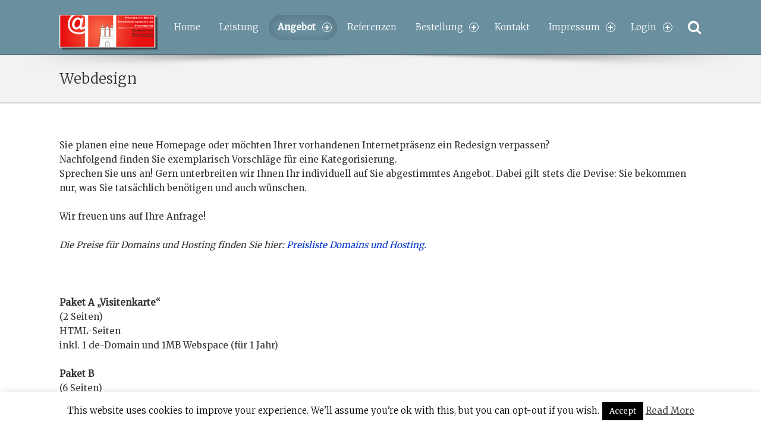

--- FILE ---
content_type: text/css
request_url: http://www.hiah.de/wp-content/themes/mustang-lite/style.css?ver=2.1.0
body_size: 704
content:
/*!
Theme Name:   Mustang Lite
Theme URI:    https://www.webmandesign.eu/portfolio/mustang-wordpress-theme/
Author:       WebMan
Author URI:   https://www.webmandesign.eu/
Version:      2.1.0
Text Domain:  mustang-lite
Domain Path:  /languages
License:      GNU General Public License v3
License URI:  http://www.gnu.org/licenses/gpl-3.0.html
Description:  Mustang Lite theme lets you create responsive business websites. It is suitable for portfolio, business websites, personal presentations and much more. The theme is customizable so you can make it your own. As the theme is translation ready and supports right-to-left (RTL) languages, you can successfully built a multilingual website with it.
Tags:         one-column, two-columns, left-sidebar, right-sidebar, grid-layout, custom-colors, custom-menu, editor-style, featured-images, footer-widgets, full-width-template, post-formats, rtl-language-support, sticky-post, theme-options, threaded-comments, translation-ready, blog, e-commerce, portfolio

Requires at least: 4.8
Tested up to: 6.1
Requires PHP: 5.6

This theme, like WordPress, is licensed under the GPL.
Use it to make something cool, have fun, and share what you've learned with others.
*/


--- FILE ---
content_type: application/javascript
request_url: http://www.hiah.de/wp-content/themes/mustang-lite/assets/js/scripts-global.js?ver=2.1.0
body_size: 4571
content:
/**
 * Theme Frontend Scripts
 *
 * @package    WebMan WordPress Theme Framework
 * @copyright  2014 WebMan - Oliver Juhas
 *
 * @since    1.0
 * @version  2.0.0
 *
 * CONTENT:
 * - 10) Basics
 * - 20) Special slider
 * - 30) Header, navigation and topbar
 * - 40) Masonry footer
 * - 50) Masonry gallery
 * - 60) YouTube embed fix
 * - 80) Tabbed widget
 * - 100) Row video background
 * - 110) Columns tweaks
 * - 120) WooCommerce floating cart
 */





jQuery( function() {



	/**
	 * 10) Basics
	 */

		/**
		 * Variables setup
		 */

			wmMasonryLayoutCompensation = 1; /* Masonry testimonials layout compensation */



		/**
		 * Tell CSS that JS is enabled...
		 */

			jQuery( '.no-js' ).removeClass( 'no-js' );



		/**
		 * Posts filtering setup (also a fix for animation glitches)
		 */

			if ( jQuery().isotope ) {

				var $filterThis = jQuery( '.filter-this' );

				$filterThis
					.isotope( { transitionDuration : 0 } );

				jQuery( window )
					.on( 'resize orientationchange', function( e ) {

						setInterval( function() {

							$filterThis
								.isotope( 'layout' );

						}, 100 );

					} );

			} // /isotope



		/**
		 * IE8 fixes
		 */

			jQuery( '.lie8 img[height]' ).removeAttr( 'height' );



		/**
		 * Top of page button
		 */

			if ( jQuery( '.top-of-page' ).length ) {

				jQuery( '.top-of-page' ).hide();

				/**
				 * Commenting out the scrolling as it is being
				 * taken of in "One page navigation" section.
				 */
				/*
				if ( 1024 < document.body.clientWidth ) {
					jQuery( '.top-of-page, a[href="#top"]' ).on( 'click', function( e ) {
							e.preventDefault();
							jQuery( 'html, body' ).animate( { scrollTop: 0 }, 400 );
						} );
				}
				*/

				jQuery( window ).on( 'scroll', function() {

					var scrollPosition = jQuery( window ).scrollTop();

					if ( 200 < scrollPosition ) {
						jQuery( '.top-of-page' ).fadeIn();
					} else {
						jQuery( '.top-of-page' ).fadeOut();
					}

				} );

			}



		/**
		 * High DPI logo
		 */

			function wmIsHighDPI() {
				var mediaQuery = '(-webkit-min-device-pixel-ratio: 1.5),(min--moz-device-pixel-ratio: 1.5),(-moz-min-device-pixel-ratio: 1.5),(-o-min-device-pixel-ratio: 3/2),(min-device-pixel-ratio: 1.5),(min-resolution: 144dpi),(min-resolution: 1.5dppx)';

				return ( window.devicePixelRatio > 1 || ( window.matchMedia && window.matchMedia( mediaQuery ).matches ) );
			} // /wmIsHighDPI

			var $logo = jQuery( '.logo img' );

			if ( wmIsHighDPI() && $logo.data( 'hidpi' ) ) {
				$logo.attr( 'src', $logo.data( 'hidpi' ) );
			}



	/**
	 * 20) Special slider
	 */

		if ( jQuery( 'body' ).hasClass( 'slider-enabled') ) {

			var wmSlider       = jQuery( '#slider' ),
			    wmHeaderOffset = wmSlider.outerHeight();

			wmSlider.imagesLoaded( function() {

				var wpAdminBar     = jQuery( '#wpadminbar' ),
				    wpAdminBarPos  = wpAdminBar.offset(), //Compensate for when using an LCT Admin Bar on Bottom plugin
				    wmSliderTop    = ( wpAdminBar.length && ! wpAdminBarPos.top ) ? ( wpAdminBar.outerHeight() ) : ( 0 ),
				    wmSliderLeft   = wmSlider.offset().left;

				wmHeaderOffset = wmSlider.outerHeight();

				jQuery( window ).on( 'resize orientationchange', function( e ) {
					wmHeaderOffset = wmSlider.outerHeight();
					if ( jQuery( 'body' ).hasClass( 'boxed' ) ) {
						wmSliderLeft = jQuery( '.website-container' ).offset().left;
						wmSlider.css( { left : wmSliderLeft } );
					}
				} );

				jQuery( '.website-container' ).css( 'padding-top', wmHeaderOffset );

				wmSlider.css( { position : 'fixed', left : wmSliderLeft, top : wmSliderTop, zIndex : 0 } );

				jQuery( window ).on( 'scroll', function( e ) {
					var wmSliderOpacityOffset = wmHeaderOffset / 3, //Number of pixels from top of the page, where the slider should start fading out
					    wmSliderOpacitySlow   = 2, //Slowdown coeficient
					    wmSliderOpacity       = 100 - ( ( jQuery( window ).scrollTop() - wmSliderOpacityOffset ) * 100 / wmHeaderOffset / wmSliderOpacitySlow );

					if ( 0 > wmSliderOpacity ) {
						wmSliderOpacity = 0;
					} else if ( 100 < wmSliderOpacity ) {
						wmSliderOpacity = 100;
					}

					jQuery( '.slider-fade-out #slider > .slider-content' ).css( 'opacity', wmSliderOpacity / 100 );

					wmSlider.css( 'top', ( wmSliderTop - ( jQuery( window ).scrollTop() * .5 ) ) + 'px' );

				} );

			} );

		}



	/**
	 * 30) Header, navigation and topbar
	 */

		/**
		 * Sticky header
		 *
		 * @version  2.0.0
		 */

			var wmHeader = jQuery( '#header' );

			if ( jQuery( 'body' ).hasClass( 'sticky-header' ) && wmHeader.length ) {

				var wmHeaderPosition      = wmHeader.position(),
				    wmTopbarHeight        = jQuery( '#topbar' ).outerHeight( true ),
				    wmHeaderHeightInitial = wmHeader.outerHeight();

				if ( ! jQuery( 'body' ).hasClass( 'sticky-header-global' ) ) {
					wmHeader.wrap( '<div class="header-wrapper">' );
				}

				function wmStickyHeader() {
					var wmScrolled         = jQuery( window ).scrollTop(),
					    wmHeaderTop        = ( typeof wmHeaderOffset !== 'undefined' ) ? ( wmHeaderOffset ) : ( wmHeaderPosition.top ),
					    wmContainerPadding = 0;

					if ( ( wmHeaderTop + wmHeader.outerHeight() ) < wmScrolled ) {
						// wmContainerPadding = wmHeaderTop + wmHeaderHeightInitial - wmTopbarHeight;
						wmHeader.parent().addClass( 'is-sticky' );
					} else {
						// wmContainerPadding = ( 0 > wmHeaderTop - wmTopbarHeight ) ? ( 0 ) : ( wmHeaderTop - wmTopbarHeight );
						wmHeader.parent().removeClass( 'is-sticky' );
					}

					// jQuery( '.website-container' ).css( 'padding-top', Math.round( wmContainerPadding ) );
				} // /wmStickyHeader

				jQuery( window ).on( 'scroll resize orientationchange', function( e ) {
					wmStickyHeader();
				} );

			}



		/**
		 * Search form
		 */

			jQuery( '.form-search input[type="text"], .bbp-search-form input[type="text"]' ).attr( 'x-webkit-speech', 'x-webkit-speech' );

			jQuery( '#menu-search' ).on( 'click', 'a', function( e ) {

				var wmSearchForm = jQuery( this ).attr( 'href' );

				jQuery( wmSearchForm ).show();
				jQuery( wmSearchForm + ' input[type="text"]' ).focus();

				e.preventDefault();

			} );

			jQuery( '.form-close' ).on( 'click', function( e ) {

				jQuery( this ).parent().hide();

				e.preventDefault();

			} );



		/**
		 * One page navigation
		 *
		 * Actually, this applies smooth scroll for every anchor link.
		 */

				var wmHeaderHeight = ( jQuery( 'body' ).hasClass( 'sticky-header' ) ) ? ( wmHeader.outerHeight() ) : ( 0 ),
				    wmLastSection  = wmCurrentSection = wmSectionId = '',
				    wmSections     = jQuery( '.wm-row[id]' );

				//Offset
					jQuery( window ).on( 'resize orientationchange', function( e ) {
						wmHeaderHeight = wmHeader.outerHeight();
					} );

				//Clicking the navigation
					jQuery( 'body' ).on( 'click', 'a[href^="#"]', function( e ) {

							// Requirements check

								// Do nothing when editing page with Beaver Builder

									if ( jQuery( 'html' ).hasClass( 'fl-builder-edit' ) ) {
										e.preventDefault();
										return;
									}


							// Helper variables

								var $this         = jQuery( this ),
								    $anchor       = $this.not( '.mobile-nav' ).attr( 'href' ),
								    $scrollObject = jQuery( 'html, body' ),
								    wmScrollSpeed = ( 1024 >= document.body.clientWidth ) ? ( 0 ) : ( 600 );


							// Processing

								if (
										'#' !== $this.attr( 'href' )
										&& ! $this.data( 'tab' )
										&& ! $this.data( 'filter' )
										&& ! $this.hasClass( 'no-scroll-link' )
									) {

									e.preventDefault();

									if (
											$this.hasClass( 'inner' )
											&& ! jQuery( e.target ).is( '.expander' )
											&& jQuery( 'body' ).hasClass( 'responsive-design' )
										) {
										wmToggleMobileNavigation();
									}

									if ( $anchor && '#' !== $anchor ) {
										$scrollObject.stop().animate( {
												scrollTop : jQuery( $anchor ).offset().top - wmHeaderHeight + 2 + 'px'
											}, wmScrollSpeed );
									}

								}

						} );

			if ( jQuery( 'body' ).hasClass( 'page' ) ) {

				//Scrolling the window
					jQuery( window ).on( 'scroll', function() {
						var wmFromTop = jQuery( this ).scrollTop() + wmHeaderHeight;

						wmCurrentSection = wmSections.map( function() {
								var $this = jQuery( this );

								if ( $this.offset().top < wmFromTop ) {
									return $this;
								}
							} );
						wmCurrentSection = wmCurrentSection[ wmCurrentSection.length - 1 ];

						wmSectionId = ( wmCurrentSection && wmCurrentSection.length ) ? ( wmCurrentSection[0].id ) : ( '' );

						if ( wmLastSection !== wmSectionId ) {
							wmLastSection = wmSectionId;
							jQuery( '#nav-main li' ).removeClass( 'active-menu-item' );
							jQuery( '#nav-main li a[href="#' + wmSectionId + '"]' ).parent().addClass( 'active-menu-item' );
						}
					} );

			}



		/**
		 * Mobile navigation
		 */

			if ( jQuery( 'body' ).hasClass( 'responsive-design' ) ) {

				//Add closing menu button directly into the menu
					jQuery( '<a href="#nav-main" class="mobile-nav"></a>' ).insertBefore( '#nav-main > .menu' );

				/**
				 * Toggle mobile navigation
				 */
				function wmToggleMobileNavigation () {

					var wmMobileNav      = jQuery( '#nav-main' ),
					    wmRTLPosition    = ( 'rtl' != jQuery( 'html' ).attr( 'dir' ) ) ? ( 'left' ) : ( 'right' ),
					    wmMobileNavMove  = ( '-500px' === wmMobileNav.css( wmRTLPosition ) ) ? ( 0 ) : ( -500 ),
					    wmHeaderZindex   = jQuery( '.header-wrapper' ).css( 'z-index' );

					if ( 0 === wmMobileNavMove ) {
						jQuery( '.header-wrapper' ).css( { zIndex : 999999 } );
					} else {
						jQuery( '.header-wrapper' ).css( { zIndex : wmHeaderZindex } );
					}

					if ( 'rtl' != jQuery( 'html' ).attr( 'dir' ) ) {
						wmMobileNav.stop().animate( { left : wmMobileNavMove }, 200 );
					} else {
						wmMobileNav.stop().animate( { right : wmMobileNavMove }, 200 );
					}

				} // /wmToggleMobileNavigation

				//Mobile navigation toggle button action
					wmHeader.on( 'click', '.mobile-nav', function( e ) {

						e.preventDefault();

						wmToggleMobileNavigation();

					} );

				//Submenu expanders
					jQuery( '<span class="expander"></span>' )
						.appendTo( '#nav-main .menu-item-has-children > .inner' );

					jQuery( '#nav-main' )
						.on( 'click', '.expander', function( e ) {

							e.preventDefault();

							var $this      = jQuery( this ),
							    wmIsMega   = $this.closest( '.menu-item' ).hasClass( 'megamenu' ),
							    wmNotHover = ! $this.is( ':hover' );

							if ( 1024 >= document.body.clientWidth ) {
								wmNotHover = true;
							}

							if ( wmNotHover ) {

								if ( wmIsMega ) {
									$this.closest( '.menu-item' ).find( '> .sub-menu, .empty-menu-item > .sub-menu' ).slideToggle( 200 );
								} else {
									$this.parent( '.inner' ).next( '.sub-menu' ).slideToggle( 200 );
								}

							}

						} );

			} // /responsive-design



		/**
		 * Topbar
		 */

			var wmTopbarExtra = jQuery( '#topbar-extra' );

			wmTopbarExtra.on( 'click', '.topbar-extra-switch', function( e ) {

				wmTopbarExtra.toggleClass( 'open' ).find( '.wrap-inner' ).slideToggle();

				e.preventDefault();

			} );



	/**
	 * 40) Masonry footer
	 */

		if ( jQuery().masonry && 1 < jQuery( '.footer-widgets.masonry-enabled' ).data( 'columns' ) ) {

			var $wmFooterWidgets = jQuery( '#footer .footer-widgets-container' );

			$wmFooterWidgets.addClass( 'masonry-this with-margin' ).find( '> .widget' ).addClass( 'wm-column with-margin width-1-' + jQuery( '.footer-widgets.masonry-enabled' ).data( 'columns' ) );

			$wmFooterWidgets.imagesLoaded( function() {

				$wmFooterWidgets.masonry( {
						itemSelector : '.widget',
						isRTL        : ( 'rtl' == jQuery( 'html' ).attr( 'dir' ) ), // Masonry 2 compatibility (pre WP v3.9)
						isOriginLeft : ( 'rtl' != jQuery( 'html' ).attr( 'dir' ) ) // Masonry 3+
					} );

			} );

		} // /masonry



	/**
	 * 50) Masonry gallery
	 */

		if ( jQuery().masonry ) {

			var $wmGallery = jQuery( '.gallery.masonry-container' );

			$wmGallery.imagesLoaded( function() {

				$wmGallery.masonry( {
						itemSelector : 'figure',
						isRTL        : ( 'rtl' == jQuery( 'html' ).attr( 'dir' ) ), // Masonry 2 compatibility (pre WP v3.9)
						isOriginLeft : ( 'rtl' != jQuery( 'html' ).attr( 'dir' ) ) // Masonry 3+
					} );

			} );

		} // /masonry



	/**
	 * 60) YouTube embed fix
	 */

		jQuery( 'iframe[src*="youtube.com"]' ).each( function( item ) {

			var srcAtt = jQuery( this ).attr( 'src' );

			if ( -1 == srcAtt.indexOf( '?' ) ) {
				srcAtt += '?wmode=transparent';
			} else {
				srcAtt += '&amp;wmode=transparent';
			}

			jQuery( this ).attr( 'src', srcAtt );

		} );



	/**
	 * 80) Tabbed widget
	 *
	 * IMPORTANT: Supports only one instance of the widget on a page!
	 */

		jQuery( '<ul class="wm-tab-links"></ul>' ).prependTo( '.wm-tabbed-widgets.wm-tabs' );

		jQuery( '.wm-tabbed-widgets.wm-tabs > .wm-item' ).each( function() {
				var $this            = jQuery( this ),
				    wmWidgetTabId    = $this.attr( 'id' ),
				    wmWidgetTabTitle = $this.find( '.tab-title' ).html();

				if ( ! wmWidgetTabTitle ) {
					wmWidgetTabTitle = '-';
				}

				jQuery( '<li><a href="#' + wmWidgetTabId + '" data-tab="#' + wmWidgetTabId + '">' + wmWidgetTabTitle + '</a></li>' ).appendTo( '.wm-tabbed-widgets > .wm-tab-links' );
			} );



	/**
	 * 100) Row video background
	 */

		if ( jQuery( '.wm-section > .wm-row-video' ).length ) {

			var wmVideoBg = jQuery( '.wm-section > .wm-row-video .media-container' );

			function wmVideoBgStretch () {
				wmVideoBg.find( '.wp-video' ).css( {
						width  : wmVideoBg.outerWidth(),
						height : wmVideoBg.outerHeight()
					} );

				wmVideoBg.each( function() {
					var $this           = jQuery( this ),
					    wmSectionWidth  = $this.closest( '.wm-section' ).outerWidth(),
					    wmSectionHeight = $this.closest( '.wm-section' ).outerHeight();

					if ( wmSectionHeight > $this.outerHeight() ) {
						$this.find( '> .wp-video' ).css( {
								width  : wmSectionHeight / 9 * 16,
								height : wmSectionHeight
							} );
						$this.css( {
								width  : wmSectionHeight / 9 * 16,
								height : wmSectionHeight
							} ).closest( '.wm-video' ).css( {
								left   : 0 - ( ( wmSectionHeight / 9 * 16 ) - wmSectionWidth ) / 2,
								top    : 0,
								margin : 0
							} );
					}
				} );
			} // /wmVideoBgStretch

			wmVideoBgStretch();

			jQuery( window ).on( 'resize orientationchange', function( e ) {
				wmVideoBgStretch();
			} );

		}



	/**
	 * 110) Columns tweaks
	 */

		//Uniform column height

			var wmColumnHeightContainers = jQuery( '.wm-section, .vc_row_inner-shortcode, .match-column-height .wm-row' );

			wmColumnHeightContainers.imagesLoaded( function() {

				function wmSetColumnHeight () {

					wmColumnHeightContainers.children( '.wm-column' ).css( { height : 'auto' } );

					if ( 800 < document.body.clientWidth ) {

						wmColumnHeightContainers.each( function() {
							var $this = jQuery( this );

							$this.children( '.wm-column' ).not( '.width-1-1' ).css( { height : $this.outerHeight() } );
						} );

					}

				} // /wmSetColumnHeight

				wmSetColumnHeight();

				jQuery( window ).on( 'resize orientationchange', function( e ) {
					wmSetColumnHeight();
				} );

			} );

		//Extend column background
			if ( jQuery( 'body' ).hasClass( 'page-layout-sections' ) ) {
				jQuery( '.extend-bg-before, .extend-background-before, .extend-bg-after, .extend-background-after' ).closest( '.wm-section' ).addClass( 'overflow-hidden' );
			}



	/**
	 * 120) WooCommerce floating cart
	 */

		if ( jQuery( '#floating-cart-switch' ).length ) {

			/*
			jQuery( '#floating-cart-switch' ).on( 'click', function( e ) {
					e.preventDefault();
				} );
			*/

			jQuery( 'body' ).on( 'added_to_cart', function() {
					jQuery( '#floating-cart' ).css( 'z-index', 99999 );

					jQuery( '#floating-cart-switch' ).animate( { fontSize : '1.28em', marginTop : '1em' }, 400, function() {
							jQuery( this ).animate( { fontSize : '1em', marginTop : 0 }, 400 );
							jQuery( '#floating-cart' ).css( 'z-index', 999 );
						} );
				} );

		}



} );
